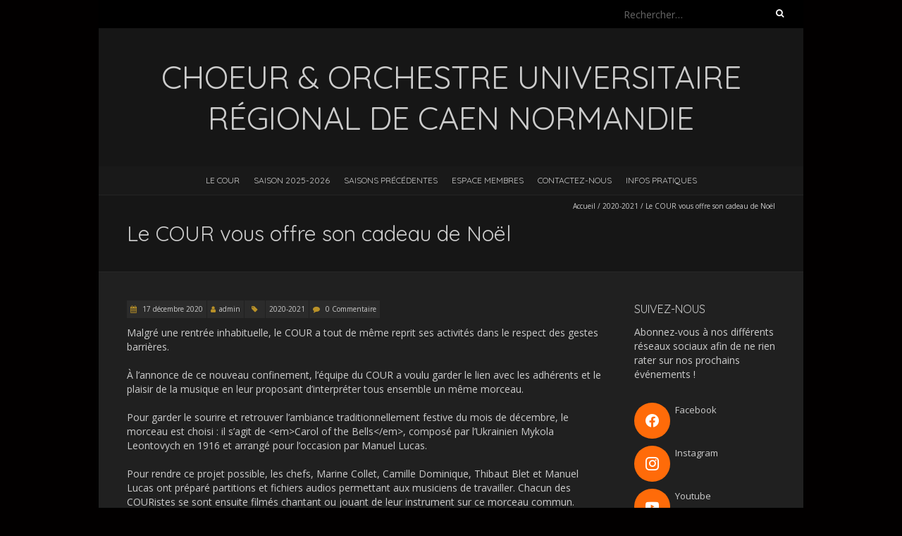

--- FILE ---
content_type: text/html; charset=UTF-8
request_url: https://www.cour-unicaen.fr/le-cour-vous-offre-son-cadeau-de-noel/
body_size: 13451
content:
<!DOCTYPE html>
<!--[if lt IE 7 ]><html class="ie ie6" lang="fr-FR"><![endif]-->
<!--[if IE 7 ]><html class="ie ie7" lang="fr-FR"><![endif]-->
<!--[if IE 8 ]><html class="ie ie8" lang="fr-FR"><![endif]-->
<!--[if ( gte IE 9)|!(IE)]><!--><html lang="fr-FR"><!--<![endif]-->
<head>
<meta charset="UTF-8" />
<meta name="viewport" content="width=device-width, initial-scale=1, maximum-scale=1" />
<!--[if IE]><meta http-equiv="X-UA-Compatible" content="IE=edge,chrome=1"><![endif]-->
<link rel="profile" href="http://gmpg.org/xfn/11" />
	<link rel="pingback" href="https://www.cour-unicaen.fr/xmlrpc.php" />
<title>Le COUR vous offre son cadeau de Noël &#8211; Choeur &amp; Orchestre Universitaire Régional de Caen Normandie</title>
		    <!-- PVC Template -->
    <script type="text/template" id="pvc-stats-view-template">
    <i class="pvc-stats-icon medium" aria-hidden="true"><svg aria-hidden="true" focusable="false" data-prefix="far" data-icon="chart-bar" role="img" xmlns="http://www.w3.org/2000/svg" viewBox="0 0 512 512" class="svg-inline--fa fa-chart-bar fa-w-16 fa-2x"><path fill="currentColor" d="M396.8 352h22.4c6.4 0 12.8-6.4 12.8-12.8V108.8c0-6.4-6.4-12.8-12.8-12.8h-22.4c-6.4 0-12.8 6.4-12.8 12.8v230.4c0 6.4 6.4 12.8 12.8 12.8zm-192 0h22.4c6.4 0 12.8-6.4 12.8-12.8V140.8c0-6.4-6.4-12.8-12.8-12.8h-22.4c-6.4 0-12.8 6.4-12.8 12.8v198.4c0 6.4 6.4 12.8 12.8 12.8zm96 0h22.4c6.4 0 12.8-6.4 12.8-12.8V204.8c0-6.4-6.4-12.8-12.8-12.8h-22.4c-6.4 0-12.8 6.4-12.8 12.8v134.4c0 6.4 6.4 12.8 12.8 12.8zM496 400H48V80c0-8.84-7.16-16-16-16H16C7.16 64 0 71.16 0 80v336c0 17.67 14.33 32 32 32h464c8.84 0 16-7.16 16-16v-16c0-8.84-7.16-16-16-16zm-387.2-48h22.4c6.4 0 12.8-6.4 12.8-12.8v-70.4c0-6.4-6.4-12.8-12.8-12.8h-22.4c-6.4 0-12.8 6.4-12.8 12.8v70.4c0 6.4 6.4 12.8 12.8 12.8z" class=""></path></svg></i>
	 <%= total_view %> total views	<% if ( today_view > 0 ) { %>
		<span class="views_today">,  <%= today_view %> views today</span>
	<% } %>
	</span>
	</script>
		    <style>
#wpadminbar #wp-admin-bar-wsm_free_top_button .ab-icon:before {
	content: "\f239";
	color: #FF9800;
	top: 3px;
}
</style><meta name='robots' content='max-image-preview:large' />
<link rel='dns-prefetch' href='//fonts.googleapis.com' />
<link rel="alternate" type="application/rss+xml" title="Choeur &amp; Orchestre Universitaire Régional de Caen Normandie &raquo; Flux" href="https://www.cour-unicaen.fr/feed/" />
<link rel="alternate" type="application/rss+xml" title="Choeur &amp; Orchestre Universitaire Régional de Caen Normandie &raquo; Flux des commentaires" href="https://www.cour-unicaen.fr/comments/feed/" />
<link rel="alternate" type="application/rss+xml" title="Choeur &amp; Orchestre Universitaire Régional de Caen Normandie &raquo; Le COUR vous offre son cadeau de Noël Flux des commentaires" href="https://www.cour-unicaen.fr/le-cour-vous-offre-son-cadeau-de-noel/feed/" />
<link rel="alternate" title="oEmbed (JSON)" type="application/json+oembed" href="https://www.cour-unicaen.fr/wp-json/oembed/1.0/embed?url=https%3A%2F%2Fwww.cour-unicaen.fr%2Fle-cour-vous-offre-son-cadeau-de-noel%2F" />
<link rel="alternate" title="oEmbed (XML)" type="text/xml+oembed" href="https://www.cour-unicaen.fr/wp-json/oembed/1.0/embed?url=https%3A%2F%2Fwww.cour-unicaen.fr%2Fle-cour-vous-offre-son-cadeau-de-noel%2F&#038;format=xml" />
<style id='wp-img-auto-sizes-contain-inline-css' type='text/css'>
img:is([sizes=auto i],[sizes^="auto," i]){contain-intrinsic-size:3000px 1500px}
/*# sourceURL=wp-img-auto-sizes-contain-inline-css */
</style>
<style id='wp-emoji-styles-inline-css' type='text/css'>

	img.wp-smiley, img.emoji {
		display: inline !important;
		border: none !important;
		box-shadow: none !important;
		height: 1em !important;
		width: 1em !important;
		margin: 0 0.07em !important;
		vertical-align: -0.1em !important;
		background: none !important;
		padding: 0 !important;
	}
/*# sourceURL=wp-emoji-styles-inline-css */
</style>
<style id='wp-block-library-inline-css' type='text/css'>
:root{--wp-block-synced-color:#7a00df;--wp-block-synced-color--rgb:122,0,223;--wp-bound-block-color:var(--wp-block-synced-color);--wp-editor-canvas-background:#ddd;--wp-admin-theme-color:#007cba;--wp-admin-theme-color--rgb:0,124,186;--wp-admin-theme-color-darker-10:#006ba1;--wp-admin-theme-color-darker-10--rgb:0,107,160.5;--wp-admin-theme-color-darker-20:#005a87;--wp-admin-theme-color-darker-20--rgb:0,90,135;--wp-admin-border-width-focus:2px}@media (min-resolution:192dpi){:root{--wp-admin-border-width-focus:1.5px}}.wp-element-button{cursor:pointer}:root .has-very-light-gray-background-color{background-color:#eee}:root .has-very-dark-gray-background-color{background-color:#313131}:root .has-very-light-gray-color{color:#eee}:root .has-very-dark-gray-color{color:#313131}:root .has-vivid-green-cyan-to-vivid-cyan-blue-gradient-background{background:linear-gradient(135deg,#00d084,#0693e3)}:root .has-purple-crush-gradient-background{background:linear-gradient(135deg,#34e2e4,#4721fb 50%,#ab1dfe)}:root .has-hazy-dawn-gradient-background{background:linear-gradient(135deg,#faaca8,#dad0ec)}:root .has-subdued-olive-gradient-background{background:linear-gradient(135deg,#fafae1,#67a671)}:root .has-atomic-cream-gradient-background{background:linear-gradient(135deg,#fdd79a,#004a59)}:root .has-nightshade-gradient-background{background:linear-gradient(135deg,#330968,#31cdcf)}:root .has-midnight-gradient-background{background:linear-gradient(135deg,#020381,#2874fc)}:root{--wp--preset--font-size--normal:16px;--wp--preset--font-size--huge:42px}.has-regular-font-size{font-size:1em}.has-larger-font-size{font-size:2.625em}.has-normal-font-size{font-size:var(--wp--preset--font-size--normal)}.has-huge-font-size{font-size:var(--wp--preset--font-size--huge)}.has-text-align-center{text-align:center}.has-text-align-left{text-align:left}.has-text-align-right{text-align:right}.has-fit-text{white-space:nowrap!important}#end-resizable-editor-section{display:none}.aligncenter{clear:both}.items-justified-left{justify-content:flex-start}.items-justified-center{justify-content:center}.items-justified-right{justify-content:flex-end}.items-justified-space-between{justify-content:space-between}.screen-reader-text{border:0;clip-path:inset(50%);height:1px;margin:-1px;overflow:hidden;padding:0;position:absolute;width:1px;word-wrap:normal!important}.screen-reader-text:focus{background-color:#ddd;clip-path:none;color:#444;display:block;font-size:1em;height:auto;left:5px;line-height:normal;padding:15px 23px 14px;text-decoration:none;top:5px;width:auto;z-index:100000}html :where(.has-border-color){border-style:solid}html :where([style*=border-top-color]){border-top-style:solid}html :where([style*=border-right-color]){border-right-style:solid}html :where([style*=border-bottom-color]){border-bottom-style:solid}html :where([style*=border-left-color]){border-left-style:solid}html :where([style*=border-width]){border-style:solid}html :where([style*=border-top-width]){border-top-style:solid}html :where([style*=border-right-width]){border-right-style:solid}html :where([style*=border-bottom-width]){border-bottom-style:solid}html :where([style*=border-left-width]){border-left-style:solid}html :where(img[class*=wp-image-]){height:auto;max-width:100%}:where(figure){margin:0 0 1em}html :where(.is-position-sticky){--wp-admin--admin-bar--position-offset:var(--wp-admin--admin-bar--height,0px)}@media screen and (max-width:600px){html :where(.is-position-sticky){--wp-admin--admin-bar--position-offset:0px}}

/*# sourceURL=wp-block-library-inline-css */
</style><style id='global-styles-inline-css' type='text/css'>
:root{--wp--preset--aspect-ratio--square: 1;--wp--preset--aspect-ratio--4-3: 4/3;--wp--preset--aspect-ratio--3-4: 3/4;--wp--preset--aspect-ratio--3-2: 3/2;--wp--preset--aspect-ratio--2-3: 2/3;--wp--preset--aspect-ratio--16-9: 16/9;--wp--preset--aspect-ratio--9-16: 9/16;--wp--preset--color--black: #000000;--wp--preset--color--cyan-bluish-gray: #abb8c3;--wp--preset--color--white: #ffffff;--wp--preset--color--pale-pink: #f78da7;--wp--preset--color--vivid-red: #cf2e2e;--wp--preset--color--luminous-vivid-orange: #ff6900;--wp--preset--color--luminous-vivid-amber: #fcb900;--wp--preset--color--light-green-cyan: #7bdcb5;--wp--preset--color--vivid-green-cyan: #00d084;--wp--preset--color--pale-cyan-blue: #8ed1fc;--wp--preset--color--vivid-cyan-blue: #0693e3;--wp--preset--color--vivid-purple: #9b51e0;--wp--preset--gradient--vivid-cyan-blue-to-vivid-purple: linear-gradient(135deg,rgb(6,147,227) 0%,rgb(155,81,224) 100%);--wp--preset--gradient--light-green-cyan-to-vivid-green-cyan: linear-gradient(135deg,rgb(122,220,180) 0%,rgb(0,208,130) 100%);--wp--preset--gradient--luminous-vivid-amber-to-luminous-vivid-orange: linear-gradient(135deg,rgb(252,185,0) 0%,rgb(255,105,0) 100%);--wp--preset--gradient--luminous-vivid-orange-to-vivid-red: linear-gradient(135deg,rgb(255,105,0) 0%,rgb(207,46,46) 100%);--wp--preset--gradient--very-light-gray-to-cyan-bluish-gray: linear-gradient(135deg,rgb(238,238,238) 0%,rgb(169,184,195) 100%);--wp--preset--gradient--cool-to-warm-spectrum: linear-gradient(135deg,rgb(74,234,220) 0%,rgb(151,120,209) 20%,rgb(207,42,186) 40%,rgb(238,44,130) 60%,rgb(251,105,98) 80%,rgb(254,248,76) 100%);--wp--preset--gradient--blush-light-purple: linear-gradient(135deg,rgb(255,206,236) 0%,rgb(152,150,240) 100%);--wp--preset--gradient--blush-bordeaux: linear-gradient(135deg,rgb(254,205,165) 0%,rgb(254,45,45) 50%,rgb(107,0,62) 100%);--wp--preset--gradient--luminous-dusk: linear-gradient(135deg,rgb(255,203,112) 0%,rgb(199,81,192) 50%,rgb(65,88,208) 100%);--wp--preset--gradient--pale-ocean: linear-gradient(135deg,rgb(255,245,203) 0%,rgb(182,227,212) 50%,rgb(51,167,181) 100%);--wp--preset--gradient--electric-grass: linear-gradient(135deg,rgb(202,248,128) 0%,rgb(113,206,126) 100%);--wp--preset--gradient--midnight: linear-gradient(135deg,rgb(2,3,129) 0%,rgb(40,116,252) 100%);--wp--preset--font-size--small: 13px;--wp--preset--font-size--medium: 20px;--wp--preset--font-size--large: 36px;--wp--preset--font-size--x-large: 42px;--wp--preset--spacing--20: 0.44rem;--wp--preset--spacing--30: 0.67rem;--wp--preset--spacing--40: 1rem;--wp--preset--spacing--50: 1.5rem;--wp--preset--spacing--60: 2.25rem;--wp--preset--spacing--70: 3.38rem;--wp--preset--spacing--80: 5.06rem;--wp--preset--shadow--natural: 6px 6px 9px rgba(0, 0, 0, 0.2);--wp--preset--shadow--deep: 12px 12px 50px rgba(0, 0, 0, 0.4);--wp--preset--shadow--sharp: 6px 6px 0px rgba(0, 0, 0, 0.2);--wp--preset--shadow--outlined: 6px 6px 0px -3px rgb(255, 255, 255), 6px 6px rgb(0, 0, 0);--wp--preset--shadow--crisp: 6px 6px 0px rgb(0, 0, 0);}:where(.is-layout-flex){gap: 0.5em;}:where(.is-layout-grid){gap: 0.5em;}body .is-layout-flex{display: flex;}.is-layout-flex{flex-wrap: wrap;align-items: center;}.is-layout-flex > :is(*, div){margin: 0;}body .is-layout-grid{display: grid;}.is-layout-grid > :is(*, div){margin: 0;}:where(.wp-block-columns.is-layout-flex){gap: 2em;}:where(.wp-block-columns.is-layout-grid){gap: 2em;}:where(.wp-block-post-template.is-layout-flex){gap: 1.25em;}:where(.wp-block-post-template.is-layout-grid){gap: 1.25em;}.has-black-color{color: var(--wp--preset--color--black) !important;}.has-cyan-bluish-gray-color{color: var(--wp--preset--color--cyan-bluish-gray) !important;}.has-white-color{color: var(--wp--preset--color--white) !important;}.has-pale-pink-color{color: var(--wp--preset--color--pale-pink) !important;}.has-vivid-red-color{color: var(--wp--preset--color--vivid-red) !important;}.has-luminous-vivid-orange-color{color: var(--wp--preset--color--luminous-vivid-orange) !important;}.has-luminous-vivid-amber-color{color: var(--wp--preset--color--luminous-vivid-amber) !important;}.has-light-green-cyan-color{color: var(--wp--preset--color--light-green-cyan) !important;}.has-vivid-green-cyan-color{color: var(--wp--preset--color--vivid-green-cyan) !important;}.has-pale-cyan-blue-color{color: var(--wp--preset--color--pale-cyan-blue) !important;}.has-vivid-cyan-blue-color{color: var(--wp--preset--color--vivid-cyan-blue) !important;}.has-vivid-purple-color{color: var(--wp--preset--color--vivid-purple) !important;}.has-black-background-color{background-color: var(--wp--preset--color--black) !important;}.has-cyan-bluish-gray-background-color{background-color: var(--wp--preset--color--cyan-bluish-gray) !important;}.has-white-background-color{background-color: var(--wp--preset--color--white) !important;}.has-pale-pink-background-color{background-color: var(--wp--preset--color--pale-pink) !important;}.has-vivid-red-background-color{background-color: var(--wp--preset--color--vivid-red) !important;}.has-luminous-vivid-orange-background-color{background-color: var(--wp--preset--color--luminous-vivid-orange) !important;}.has-luminous-vivid-amber-background-color{background-color: var(--wp--preset--color--luminous-vivid-amber) !important;}.has-light-green-cyan-background-color{background-color: var(--wp--preset--color--light-green-cyan) !important;}.has-vivid-green-cyan-background-color{background-color: var(--wp--preset--color--vivid-green-cyan) !important;}.has-pale-cyan-blue-background-color{background-color: var(--wp--preset--color--pale-cyan-blue) !important;}.has-vivid-cyan-blue-background-color{background-color: var(--wp--preset--color--vivid-cyan-blue) !important;}.has-vivid-purple-background-color{background-color: var(--wp--preset--color--vivid-purple) !important;}.has-black-border-color{border-color: var(--wp--preset--color--black) !important;}.has-cyan-bluish-gray-border-color{border-color: var(--wp--preset--color--cyan-bluish-gray) !important;}.has-white-border-color{border-color: var(--wp--preset--color--white) !important;}.has-pale-pink-border-color{border-color: var(--wp--preset--color--pale-pink) !important;}.has-vivid-red-border-color{border-color: var(--wp--preset--color--vivid-red) !important;}.has-luminous-vivid-orange-border-color{border-color: var(--wp--preset--color--luminous-vivid-orange) !important;}.has-luminous-vivid-amber-border-color{border-color: var(--wp--preset--color--luminous-vivid-amber) !important;}.has-light-green-cyan-border-color{border-color: var(--wp--preset--color--light-green-cyan) !important;}.has-vivid-green-cyan-border-color{border-color: var(--wp--preset--color--vivid-green-cyan) !important;}.has-pale-cyan-blue-border-color{border-color: var(--wp--preset--color--pale-cyan-blue) !important;}.has-vivid-cyan-blue-border-color{border-color: var(--wp--preset--color--vivid-cyan-blue) !important;}.has-vivid-purple-border-color{border-color: var(--wp--preset--color--vivid-purple) !important;}.has-vivid-cyan-blue-to-vivid-purple-gradient-background{background: var(--wp--preset--gradient--vivid-cyan-blue-to-vivid-purple) !important;}.has-light-green-cyan-to-vivid-green-cyan-gradient-background{background: var(--wp--preset--gradient--light-green-cyan-to-vivid-green-cyan) !important;}.has-luminous-vivid-amber-to-luminous-vivid-orange-gradient-background{background: var(--wp--preset--gradient--luminous-vivid-amber-to-luminous-vivid-orange) !important;}.has-luminous-vivid-orange-to-vivid-red-gradient-background{background: var(--wp--preset--gradient--luminous-vivid-orange-to-vivid-red) !important;}.has-very-light-gray-to-cyan-bluish-gray-gradient-background{background: var(--wp--preset--gradient--very-light-gray-to-cyan-bluish-gray) !important;}.has-cool-to-warm-spectrum-gradient-background{background: var(--wp--preset--gradient--cool-to-warm-spectrum) !important;}.has-blush-light-purple-gradient-background{background: var(--wp--preset--gradient--blush-light-purple) !important;}.has-blush-bordeaux-gradient-background{background: var(--wp--preset--gradient--blush-bordeaux) !important;}.has-luminous-dusk-gradient-background{background: var(--wp--preset--gradient--luminous-dusk) !important;}.has-pale-ocean-gradient-background{background: var(--wp--preset--gradient--pale-ocean) !important;}.has-electric-grass-gradient-background{background: var(--wp--preset--gradient--electric-grass) !important;}.has-midnight-gradient-background{background: var(--wp--preset--gradient--midnight) !important;}.has-small-font-size{font-size: var(--wp--preset--font-size--small) !important;}.has-medium-font-size{font-size: var(--wp--preset--font-size--medium) !important;}.has-large-font-size{font-size: var(--wp--preset--font-size--large) !important;}.has-x-large-font-size{font-size: var(--wp--preset--font-size--x-large) !important;}
/*# sourceURL=global-styles-inline-css */
</style>

<style id='classic-theme-styles-inline-css' type='text/css'>
/*! This file is auto-generated */
.wp-block-button__link{color:#fff;background-color:#32373c;border-radius:9999px;box-shadow:none;text-decoration:none;padding:calc(.667em + 2px) calc(1.333em + 2px);font-size:1.125em}.wp-block-file__button{background:#32373c;color:#fff;text-decoration:none}
/*# sourceURL=/wp-includes/css/classic-themes.min.css */
</style>
<link rel='stylesheet' id='foobox-free-min-css' href='https://www.cour-unicaen.fr/wp-content/plugins/foobox-image-lightbox/free/css/foobox.free.min.css?ver=2.7.35' type='text/css' media='all' />
<link rel='stylesheet' id='mailerlite_forms.css-css' href='https://www.cour-unicaen.fr/wp-content/plugins/official-mailerlite-sign-up-forms/assets/css/mailerlite_forms.css?ver=1.7.18' type='text/css' media='all' />
<link rel='stylesheet' id='a3-pvc-style-css' href='https://www.cour-unicaen.fr/wp-content/plugins/page-views-count/assets/css/style.min.css?ver=2.8.7' type='text/css' media='all' />
<link rel='stylesheet' id='wsm-style-css' href='https://www.cour-unicaen.fr/wp-content/plugins/wp-stats-manager/css/style.css?ver=1.2' type='text/css' media='all' />
<link rel='stylesheet' id='blackoot-css' href='https://www.cour-unicaen.fr/wp-content/themes/blackoot-lite/css/blackoot.min.css?ver=1.1.23' type='text/css' media='all' />
<link rel='stylesheet' id='blackoot-style-css' href='https://www.cour-unicaen.fr/wp-content/themes/blackoot-lite/style.css?ver=1.1.23' type='text/css' media='all' />
<link rel='stylesheet' id='font-awesome-css' href='https://www.cour-unicaen.fr/wp-content/themes/blackoot-lite/css/font-awesome/css/font-awesome.min.css?ver=1.1.23' type='text/css' media='all' />
<link rel='stylesheet' id='blackoot-webfonts-css' href='//fonts.googleapis.com/css?family=Open+Sans:400italic,700italic,400,700|Quicksand:400italic,700italic,400,700&#038;subset=latin,latin-ext' type='text/css' media='all' />
<link rel='stylesheet' id='wpzoom-social-icons-socicon-css' href='https://www.cour-unicaen.fr/wp-content/plugins/social-icons-widget-by-wpzoom/assets/css/wpzoom-socicon.css?ver=1768498873' type='text/css' media='all' />
<link rel='stylesheet' id='wpzoom-social-icons-genericons-css' href='https://www.cour-unicaen.fr/wp-content/plugins/social-icons-widget-by-wpzoom/assets/css/genericons.css?ver=1768498873' type='text/css' media='all' />
<link rel='stylesheet' id='wpzoom-social-icons-academicons-css' href='https://www.cour-unicaen.fr/wp-content/plugins/social-icons-widget-by-wpzoom/assets/css/academicons.min.css?ver=1768498873' type='text/css' media='all' />
<link rel='stylesheet' id='wpzoom-social-icons-font-awesome-3-css' href='https://www.cour-unicaen.fr/wp-content/plugins/social-icons-widget-by-wpzoom/assets/css/font-awesome-3.min.css?ver=1768498873' type='text/css' media='all' />
<link rel='stylesheet' id='dashicons-css' href='https://www.cour-unicaen.fr/wp-includes/css/dashicons.min.css?ver=6.9' type='text/css' media='all' />
<link rel='stylesheet' id='wpzoom-social-icons-styles-css' href='https://www.cour-unicaen.fr/wp-content/plugins/social-icons-widget-by-wpzoom/assets/css/wpzoom-social-icons-styles.css?ver=1768498873' type='text/css' media='all' />
<link rel='stylesheet' id='a3pvc-css' href='//www.cour-unicaen.fr/wp-content/uploads/sass/pvc.min.css?ver=1615890152' type='text/css' media='all' />
<link rel='preload' as='font'  id='wpzoom-social-icons-font-academicons-woff2-css' href='https://www.cour-unicaen.fr/wp-content/plugins/social-icons-widget-by-wpzoom/assets/font/academicons.woff2?v=1.9.2'  type='font/woff2' crossorigin />
<link rel='preload' as='font'  id='wpzoom-social-icons-font-fontawesome-3-woff2-css' href='https://www.cour-unicaen.fr/wp-content/plugins/social-icons-widget-by-wpzoom/assets/font/fontawesome-webfont.woff2?v=4.7.0'  type='font/woff2' crossorigin />
<link rel='preload' as='font'  id='wpzoom-social-icons-font-genericons-woff-css' href='https://www.cour-unicaen.fr/wp-content/plugins/social-icons-widget-by-wpzoom/assets/font/Genericons.woff'  type='font/woff' crossorigin />
<link rel='preload' as='font'  id='wpzoom-social-icons-font-socicon-woff2-css' href='https://www.cour-unicaen.fr/wp-content/plugins/social-icons-widget-by-wpzoom/assets/font/socicon.woff2?v=4.5.4'  type='font/woff2' crossorigin />
<script type="text/javascript" src="https://www.cour-unicaen.fr/wp-includes/js/jquery/jquery.min.js?ver=3.7.1" id="jquery-core-js"></script>
<script type="text/javascript" src="https://www.cour-unicaen.fr/wp-includes/js/jquery/jquery-migrate.min.js?ver=3.4.1" id="jquery-migrate-js"></script>
<script type="text/javascript" src="https://www.cour-unicaen.fr/wp-includes/js/underscore.min.js?ver=1.13.7" id="underscore-js"></script>
<script type="text/javascript" src="https://www.cour-unicaen.fr/wp-includes/js/backbone.min.js?ver=1.6.0" id="backbone-js"></script>
<script type="text/javascript" id="a3-pvc-backbone-js-extra">
/* <![CDATA[ */
var pvc_vars = {"rest_api_url":"https://www.cour-unicaen.fr/wp-json/pvc/v1","ajax_url":"https://www.cour-unicaen.fr/wp-admin/admin-ajax.php","security":"6a2dfa0a0d","ajax_load_type":"rest_api"};
//# sourceURL=a3-pvc-backbone-js-extra
/* ]]> */
</script>
<script type="text/javascript" src="https://www.cour-unicaen.fr/wp-content/plugins/page-views-count/assets/js/pvc.backbone.min.js?ver=2.8.7" id="a3-pvc-backbone-js"></script>
<script type="text/javascript" src="https://www.cour-unicaen.fr/wp-includes/js/hoverIntent.min.js?ver=1.10.2" id="hoverIntent-js"></script>
<script type="text/javascript" src="https://www.cour-unicaen.fr/wp-content/themes/blackoot-lite/js/blackoot.min.js?ver=1.1.23" id="blackoot-js"></script>
<script type="text/javascript" id="foobox-free-min-js-before">
/* <![CDATA[ */
/* Run FooBox FREE (v2.7.35) */
var FOOBOX = window.FOOBOX = {
	ready: true,
	disableOthers: false,
	o: {wordpress: { enabled: true }, countMessage:'image %index of %total', captions: { dataTitle: ["captionTitle","title"], dataDesc: ["captionDesc","description"] }, rel: '', excludes:'.fbx-link,.nofoobox,.nolightbox,a[href*="pinterest.com/pin/create/button/"]', affiliate : { enabled: false }},
	selectors: [
		".foogallery-container.foogallery-lightbox-foobox", ".foogallery-container.foogallery-lightbox-foobox-free", ".gallery", ".wp-block-gallery", ".wp-caption", ".wp-block-image", "a:has(img[class*=wp-image-])", ".foobox"
	],
	pre: function( $ ){
		// Custom JavaScript (Pre)
		
	},
	post: function( $ ){
		// Custom JavaScript (Post)
		
		// Custom Captions Code
		
	},
	custom: function( $ ){
		// Custom Extra JS
		
	}
};
//# sourceURL=foobox-free-min-js-before
/* ]]> */
</script>
<script type="text/javascript" src="https://www.cour-unicaen.fr/wp-content/plugins/foobox-image-lightbox/free/js/foobox.free.min.js?ver=2.7.35" id="foobox-free-min-js"></script>
<link rel="https://api.w.org/" href="https://www.cour-unicaen.fr/wp-json/" /><link rel="alternate" title="JSON" type="application/json" href="https://www.cour-unicaen.fr/wp-json/wp/v2/posts/145" /><link rel="EditURI" type="application/rsd+xml" title="RSD" href="https://www.cour-unicaen.fr/xmlrpc.php?rsd" />
<meta name="generator" content="WordPress 6.9" />
<link rel="canonical" href="https://www.cour-unicaen.fr/le-cour-vous-offre-son-cadeau-de-noel/" />
<link rel='shortlink' href='https://www.cour-unicaen.fr/?p=145' />

        <!-- Wordpress Stats Manager -->
        <script type="text/javascript">
            var _wsm = _wsm || [];
            _wsm.push(['trackPageView']);
            _wsm.push(['enableLinkTracking']);
            _wsm.push(['enableHeartBeatTimer']);
            (function() {
                var u = "https://www.cour-unicaen.fr/wp-content/plugins/wp-stats-manager/";
                _wsm.push(['setUrlReferrer', ""]);
                _wsm.push(['setTrackerUrl', "https://www.cour-unicaen.fr/?wmcAction=wmcTrack"]);
                _wsm.push(['setSiteId', "1"]);
                _wsm.push(['setPageId', "145"]);
                _wsm.push(['setWpUserId', "0"]);
                var d = document,
                    g = d.createElement('script'),
                    s = d.getElementsByTagName('script')[0];
                g.type = 'text/javascript';
                g.async = true;
                g.defer = true;
                g.src = u + 'js/wsm_new.js';
                s.parentNode.insertBefore(g, s);
            })();
        </script>
        <!-- End Wordpress Stats Manager Code -->
<style type="text/css" id="custom-background-css">
body.custom-background { background-color: #020000; }
</style>
	<link rel="icon" href="https://www.cour-unicaen.fr/wp-content/uploads/2023/10/cropped-COUR_logo_ss_fond_blanc_orange-32x32.png" sizes="32x32" />
<link rel="icon" href="https://www.cour-unicaen.fr/wp-content/uploads/2023/10/cropped-COUR_logo_ss_fond_blanc_orange-192x192.png" sizes="192x192" />
<link rel="apple-touch-icon" href="https://www.cour-unicaen.fr/wp-content/uploads/2023/10/cropped-COUR_logo_ss_fond_blanc_orange-180x180.png" />
<meta name="msapplication-TileImage" content="https://www.cour-unicaen.fr/wp-content/uploads/2023/10/cropped-COUR_logo_ss_fond_blanc_orange-270x270.png" />
		<style type="text/css" id="wp-custom-css">
			.site-title{
	
}
@media all and (max-width: 797px){
	.site-title{
		font-size: 32px !important;
	}
}
@media all and (max-width: 480px){
	.site-title{
		font-size: 20px !important;
	}
}

@media only screen and (max-width: 959px) {
  #main-wrap {
    width: 100%;
  }
}
@media only screen and (max-width: 767px) {
  #main-wrap {
    width: 100%;
  }
}

.img-magnifier-glass {
  position: absolute;
  border: 3px solid #000;
  border-radius: 50%;
  cursor: none;
  /*Set the size of the magnifier glass:*/
  width: 100px;
  height: 100px;
}		</style>
		</head>
<body class="wp-singular post-template-default single single-post postid-145 single-format-standard custom-background wp-theme-blackoot-lite">
<div id="main-wrap">
	<div id="header-wrap">
		<div id="tophead-wrap">
			<div class="container">
				<div class="tophead">
					<form role="search" method="get" class="search-form" action="https://www.cour-unicaen.fr/">
				<label>
					<span class="screen-reader-text">Rechercher :</span>
					<input type="search" class="search-field" placeholder="Rechercher…" value="" name="s" />
				</label>
				<input type="submit" class="search-submit" value="Rechercher" />
			</form>				</div>
			</div>
		</div>

		<div id="header">
			<div class="container">
				<div id="logo">
					<a href="https://www.cour-unicaen.fr" title='Choeur &amp; Orchestre Universitaire Régional de Caen Normandie' rel='home'>
													<h1 class="site-title">Choeur &amp; Orchestre Universitaire Régional de Caen Normandie</h1>
												</a>
				</div>
							</div>
		</div>

		<div id="nav-wrap">
			<div id="navbar" class="container">
				<div class="menu-cour-container"><ul id="menu-cour" class="menu sf-menu"><li id="menu-item-13" class="menu-item menu-item-type-custom menu-item-object-custom menu-item-has-children menu-item-13"><a href="#">LE COUR</a>
<ul class="sub-menu">
	<li id="menu-item-62" class="menu-item menu-item-type-post_type menu-item-object-page menu-item-62"><a href="https://www.cour-unicaen.fr/lassociation/">L’association</a></li>
	<li id="menu-item-61" class="menu-item menu-item-type-post_type menu-item-object-page menu-item-61"><a href="https://www.cour-unicaen.fr/lorchestre/">L’Orchestre</a></li>
	<li id="menu-item-60" class="menu-item menu-item-type-post_type menu-item-object-page menu-item-60"><a href="https://www.cour-unicaen.fr/le-choeur/">Le Chœur</a></li>
	<li id="menu-item-15" class="menu-item menu-item-type-custom menu-item-object-custom menu-item-has-children menu-item-15"><a href="#">Nos chefs</a>
	<ul class="sub-menu">
		<li id="menu-item-64" class="menu-item menu-item-type-post_type menu-item-object-page menu-item-64"><a href="https://www.cour-unicaen.fr/nos-chefs/marine-collet/">Marine Collet (Chœur)</a></li>
		<li id="menu-item-63" class="menu-item menu-item-type-post_type menu-item-object-page menu-item-63"><a href="https://www.cour-unicaen.fr/nos-chefs/thibaut-blet/">Thibaut Blet (Harmonie)</a></li>
		<li id="menu-item-14" class="menu-item menu-item-type-post_type menu-item-object-page menu-item-14"><a href="https://www.cour-unicaen.fr/nos-chefs/camille-dominique-cordes/">Camille Dominique (Cordes)</a></li>
	</ul>
</li>
	<li id="menu-item-930" class="menu-item menu-item-type-custom menu-item-object-custom menu-item-has-children menu-item-930"><a href="#">Ils ont marqué le COUR</a>
	<ul class="sub-menu">
		<li id="menu-item-932" class="menu-item menu-item-type-post_type menu-item-object-page menu-item-932"><a href="https://www.cour-unicaen.fr/didier-horry-fondateur-du-cour/">Didier Horry</a></li>
		<li id="menu-item-931" class="menu-item menu-item-type-post_type menu-item-object-page menu-item-931"><a href="https://www.cour-unicaen.fr/manuel-lucas-directeur-pedagogique-et-artistique/">Manuel Lucas</a></li>
	</ul>
</li>
	<li id="menu-item-67" class="menu-item menu-item-type-post_type menu-item-object-page menu-item-67"><a href="https://www.cour-unicaen.fr/nos-partenaires/">Nos partenaires</a></li>
</ul>
</li>
<li id="menu-item-1975" class="menu-item menu-item-type-taxonomy menu-item-object-category menu-item-1975"><a href="https://www.cour-unicaen.fr/category/2025-2026/">Saison 2025-2026</a></li>
<li id="menu-item-806" class="menu-item menu-item-type-custom menu-item-object-custom menu-item-has-children menu-item-806"><a href="#">Saisons Précédentes</a>
<ul class="sub-menu">
	<li id="menu-item-1905" class="menu-item menu-item-type-taxonomy menu-item-object-category menu-item-1905"><a href="https://www.cour-unicaen.fr/category/2024-2025/">Saison 2024-2025</a></li>
	<li id="menu-item-1447" class="menu-item menu-item-type-taxonomy menu-item-object-category menu-item-1447"><a href="https://www.cour-unicaen.fr/category/2023-2024/">Saison 2023-2024</a></li>
	<li id="menu-item-1976" class="menu-item menu-item-type-taxonomy menu-item-object-category menu-item-1976"><a href="https://www.cour-unicaen.fr/category/2022-2023/">Saison 2022-2023</a></li>
	<li id="menu-item-415" class="menu-item menu-item-type-taxonomy menu-item-object-category menu-item-415"><a href="https://www.cour-unicaen.fr/category/2021-2022/">Saison 2021-2022</a></li>
	<li id="menu-item-170" class="menu-item menu-item-type-taxonomy menu-item-object-category current-post-ancestor current-menu-parent current-post-parent menu-item-170"><a href="https://www.cour-unicaen.fr/category/2020-2021/">Saison 2020-2021</a></li>
	<li id="menu-item-94" class="menu-item menu-item-type-custom menu-item-object-custom menu-item-has-children menu-item-94"><a href="#">Anciens événements</a>
	<ul class="sub-menu">
		<li id="menu-item-1572" class="menu-item menu-item-type-taxonomy menu-item-object-category menu-item-1572"><a href="https://www.cour-unicaen.fr/category/saison-anniversaire-2022-2023/">Les 40+30 ans du COUR</a></li>
		<li id="menu-item-391" class="menu-item menu-item-type-taxonomy menu-item-object-category menu-item-391"><a href="https://www.cour-unicaen.fr/category/tous-en-cour/">Tous en COUR au Zénith</a></li>
		<li id="menu-item-99" class="menu-item menu-item-type-post_type menu-item-object-page menu-item-99"><a href="https://www.cour-unicaen.fr/orphee-aux-enfers/">Orphée aux enfers</a></li>
		<li id="menu-item-97" class="menu-item menu-item-type-post_type menu-item-object-page menu-item-97"><a href="https://www.cour-unicaen.fr/normandy-day/">Normandy Day</a></li>
		<li id="menu-item-96" class="menu-item menu-item-type-post_type menu-item-object-page menu-item-96"><a href="https://www.cour-unicaen.fr/un-requiem-aux-champs/">Un réquiem aux champs</a></li>
		<li id="menu-item-95" class="menu-item menu-item-type-post_type menu-item-object-page menu-item-95"><a href="https://www.cour-unicaen.fr/wolfgang-a/">Wolfgang A</a></li>
	</ul>
</li>
</ul>
</li>
<li id="menu-item-466" class="menu-item menu-item-type-custom menu-item-object-custom menu-item-466"><a href="https://www.cour-unicaen.fr/membres">Espace Membres</a></li>
<li id="menu-item-21" class="menu-item menu-item-type-post_type menu-item-object-page menu-item-21"><a href="https://www.cour-unicaen.fr/contactez-nous/">Contactez-nous</a></li>
<li id="menu-item-66" class="menu-item menu-item-type-post_type menu-item-object-page menu-item-66"><a href="https://www.cour-unicaen.fr/informations-pratiques/">Infos Pratiques</a></li>
</ul></div><select id="dropdown-menu"><option value="">Menu</option><option value="#">LE COUR</option><option value="https://www.cour-unicaen.fr/lassociation/"> &raquo; L’association</option><option value="https://www.cour-unicaen.fr/lorchestre/"> &raquo; L’Orchestre</option><option value="https://www.cour-unicaen.fr/le-choeur/"> &raquo; Le Chœur</option><option value="#"> &raquo; Nos chefs</option><option value="https://www.cour-unicaen.fr/nos-chefs/marine-collet/"> &raquo; Marine Collet (Chœur)</option><option value="https://www.cour-unicaen.fr/nos-chefs/thibaut-blet/"> &raquo; Thibaut Blet (Harmonie)</option><option value="https://www.cour-unicaen.fr/nos-chefs/camille-dominique-cordes/"> &raquo; Camille Dominique (Cordes)</option><option value="#"> &raquo; Ils ont marqué le COUR</option><option value="https://www.cour-unicaen.fr/didier-horry-fondateur-du-cour/"> &raquo; Didier Horry</option><option value="https://www.cour-unicaen.fr/manuel-lucas-directeur-pedagogique-et-artistique/"> &raquo; Manuel Lucas</option><option value="https://www.cour-unicaen.fr/nos-partenaires/"> &raquo; Nos partenaires</option><option value="https://www.cour-unicaen.fr/category/2025-2026/">Saison 2025-2026</option><option value="#">Saisons Précédentes</option><option value="https://www.cour-unicaen.fr/category/2024-2025/"> &raquo; Saison 2024-2025</option><option value="https://www.cour-unicaen.fr/category/2023-2024/"> &raquo; Saison 2023-2024</option><option value="https://www.cour-unicaen.fr/category/2022-2023/"> &raquo; Saison 2022-2023</option><option value="https://www.cour-unicaen.fr/category/2021-2022/"> &raquo; Saison 2021-2022</option><option value="https://www.cour-unicaen.fr/category/2020-2021/"> &raquo; Saison 2020-2021</option><option value="#"> &raquo; Anciens événements</option><option value="https://www.cour-unicaen.fr/category/saison-anniversaire-2022-2023/"> &raquo; Les 40+30 ans du COUR</option><option value="https://www.cour-unicaen.fr/category/tous-en-cour/"> &raquo; Tous en COUR au Zénith</option><option value="https://www.cour-unicaen.fr/orphee-aux-enfers/"> &raquo; Orphée aux enfers</option><option value="https://www.cour-unicaen.fr/normandy-day/"> &raquo; Normandy Day</option><option value="https://www.cour-unicaen.fr/un-requiem-aux-champs/"> &raquo; Un réquiem aux champs</option><option value="https://www.cour-unicaen.fr/wolfgang-a/"> &raquo; Wolfgang A</option><option value="https://www.cour-unicaen.fr/membres">Espace Membres</option><option value="https://www.cour-unicaen.fr/contactez-nous/">Contactez-nous</option><option value="https://www.cour-unicaen.fr/informations-pratiques/">Infos Pratiques</option></select>			</div>
		</div>
	</div>
	
		<div id="page-title">
		<div class="container">
							<div id="breadcrumbs">
					<a href="https://www.cour-unicaen.fr">Accueil</a><span class="separator"> / </span><a href="https://www.cour-unicaen.fr/category/2020-2021/" rel="tag">2020-2021</a><span class="separator"> / </span>Le COUR vous offre son cadeau de Noël				</div>
							<h1>Le COUR vous offre son cadeau de Noël</h1>
		</div>
	</div>
	<div class="container" id="main-content">
	<div id="page-container" class="with-sidebar">
						<div id="post-145" class="single-post post-145 post type-post status-publish format-standard hentry category-2020-2021">
										<div class="postmetadata">
												<span class="entry-title hatom-feed-info">Le COUR vous offre son cadeau de Noël</span>
												<span class="meta-date post-date updated"><i class="fa fa-calendar"></i><a href="https://www.cour-unicaen.fr/le-cour-vous-offre-son-cadeau-de-noel/" title="Le COUR vous offre son cadeau de Noël" rel="bookmark">
							17 décembre 2020						</a></span>
												<span class="meta-author author vcard"><i class="fa fa-user"></i><a class="fn" href="https://www.cour-unicaen.fr/author/admin/" title="Voir tous les articles de admin" rel="author">admin</a></span>
												<div class="meta-category">
							<span class="category-icon" title="Catégorie"><i class="fa fa-tag"></i></span>
							<a href="https://www.cour-unicaen.fr/category/2020-2021/">2020-2021</a>						</div>
													<span class="meta-comments"><i class="fa fa-comment"></i>
								<a href="https://www.cour-unicaen.fr/le-cour-vous-offre-son-cadeau-de-noel/#respond">0 Commentaire</a>							</span>
												</div>
										<div class="post-contents entry-content">
						<p>Malgré une rentrée inhabituelle, le COUR a tout de même reprit ses activités dans le respect des gestes barrières.</p>
<p>À l&rsquo;annonce de ce nouveau confinement, l&rsquo;équipe du COUR a voulu garder le lien avec les adhérents et le plaisir de la musique en leur proposant d&rsquo;interpréter tous ensemble un même morceau.</p>
<p>Pour garder le sourire et retrouver l&rsquo;ambiance traditionnellement festive du mois de décembre, le morceau est choisi : il s&rsquo;agit de &lt;em&gt;Carol of the Bells&lt;/em&gt;, composé par l&rsquo;Ukrainien Mykola Leontovych en 1916 et arrangé pour l&rsquo;occasion par Manuel Lucas.</p>
<p>Pour rendre ce projet possible, les chefs, Marine Collet, Camille Dominique, Thibaut Blet et Manuel Lucas ont préparé partitions et fichiers audios permettant aux musiciens de travailler. Chacun des COURistes se sont ensuite filmés chantant ou jouant de leur instrument sur ce morceau commun.</p>
<p>Le montage des 78 pistes a été réalisé par Benoît Delaune et Orian Ziad.</p>
<p><iframe title="Carol of the Bells - COUR" width="680" height="383" src="https://www.youtube.com/embed/VlTqSndqlLQ?feature=oembed" frameborder="0" allow="accelerometer; autoplay; clipboard-write; encrypted-media; gyroscope; picture-in-picture" allowfullscreen></iframe></p>
<div class="pvc_clear"></div>
<p id="pvc_stats_145" class="pvc_stats all  pvc_load_by_ajax_update" data-element-id="145" style=""><i class="pvc-stats-icon medium" aria-hidden="true"><svg aria-hidden="true" focusable="false" data-prefix="far" data-icon="chart-bar" role="img" xmlns="http://www.w3.org/2000/svg" viewBox="0 0 512 512" class="svg-inline--fa fa-chart-bar fa-w-16 fa-2x"><path fill="currentColor" d="M396.8 352h22.4c6.4 0 12.8-6.4 12.8-12.8V108.8c0-6.4-6.4-12.8-12.8-12.8h-22.4c-6.4 0-12.8 6.4-12.8 12.8v230.4c0 6.4 6.4 12.8 12.8 12.8zm-192 0h22.4c6.4 0 12.8-6.4 12.8-12.8V140.8c0-6.4-6.4-12.8-12.8-12.8h-22.4c-6.4 0-12.8 6.4-12.8 12.8v198.4c0 6.4 6.4 12.8 12.8 12.8zm96 0h22.4c6.4 0 12.8-6.4 12.8-12.8V204.8c0-6.4-6.4-12.8-12.8-12.8h-22.4c-6.4 0-12.8 6.4-12.8 12.8v134.4c0 6.4 6.4 12.8 12.8 12.8zM496 400H48V80c0-8.84-7.16-16-16-16H16C7.16 64 0 71.16 0 80v336c0 17.67 14.33 32 32 32h464c8.84 0 16-7.16 16-16v-16c0-8.84-7.16-16-16-16zm-387.2-48h22.4c6.4 0 12.8-6.4 12.8-12.8v-70.4c0-6.4-6.4-12.8-12.8-12.8h-22.4c-6.4 0-12.8 6.4-12.8 12.8v70.4c0 6.4 6.4 12.8 12.8 12.8z" class=""></path></svg></i> <img decoding="async" width="16" height="16" alt="Loading" src="https://www.cour-unicaen.fr/wp-content/plugins/page-views-count/ajax-loader-2x.gif" border=0 /></p>
<div class="pvc_clear"></div>
						<div class="clear"></div>
											</div>
					<br class="clear" />
				</div>
				<div class="article_nav"><div class="next navbutton"><a href="https://www.cour-unicaen.fr/rejoignez-nous-sur-les-reseaux-sociaux/" rel="next">Article suivant<i class="fa fa-angle-double-right"></i></a></div><div class="previous navbutton"><a href="https://www.cour-unicaen.fr/adiemius-a-distance-pendant-le-confinement/" rel="prev"><i class="fa fa-angle-double-left"></i>Article précédent</a></div><br class="clear" /></div>					<hr />
					<div class="comments">
							<div id="respond" class="comment-respond">
		<h3 id="reply-title" class="comment-reply-title">Laisser un commentaire <small><a rel="nofollow" id="cancel-comment-reply-link" href="/le-cour-vous-offre-son-cadeau-de-noel/#respond" style="display:none;">Annuler la réponse</a></small></h3><form action="https://www.cour-unicaen.fr/wp-comments-post.php" method="post" id="commentform" class="comment-form"><p class="comment-notes"><span id="email-notes">Votre adresse e-mail ne sera pas publiée.</span> <span class="required-field-message">Les champs obligatoires sont indiqués avec <span class="required">*</span></span></p><p class="comment-form-comment"><label for="comment">Commentaire <span class="required">*</span></label> <textarea id="comment" name="comment" cols="45" rows="8" maxlength="65525" required="required"></textarea></p><p class="comment-form-author"><label for="author">Nom <span class="required">*</span></label> <input id="author" name="author" type="text" value="" size="30" maxlength="245" autocomplete="name" required="required" /></p>
<p class="comment-form-email"><label for="email">E-mail <span class="required">*</span></label> <input id="email" name="email" type="text" value="" size="30" maxlength="100" aria-describedby="email-notes" autocomplete="email" required="required" /></p>
<p class="comment-form-url"><label for="url">Site web</label> <input id="url" name="url" type="text" value="" size="30" maxlength="200" autocomplete="url" /></p>
<p class="comment-form-cookies-consent"><input id="wp-comment-cookies-consent" name="wp-comment-cookies-consent" type="checkbox" value="yes" /> <label for="wp-comment-cookies-consent">Enregistrer mon nom, mon e-mail et mon site dans le navigateur pour mon prochain commentaire.</label></p>
<p class="form-submit"><input name="submit" type="submit" id="submit" class="submit" value="Laisser un commentaire" /> <input type='hidden' name='comment_post_ID' value='145' id='comment_post_ID' />
<input type='hidden' name='comment_parent' id='comment_parent' value='0' />
</p><p style="display: none;"><input type="hidden" id="akismet_comment_nonce" name="akismet_comment_nonce" value="d47f3e2a6c" /></p><p style="display: none !important;" class="akismet-fields-container" data-prefix="ak_"><label>&#916;<textarea name="ak_hp_textarea" cols="45" rows="8" maxlength="100"></textarea></label><input type="hidden" id="ak_js_1" name="ak_js" value="72"/><script>document.getElementById( "ak_js_1" ).setAttribute( "value", ( new Date() ).getTime() );</script></p></form>	</div><!-- #respond -->
						</div>
					<div class="article_nav"><div class="next navbutton"><a href="https://www.cour-unicaen.fr/rejoignez-nous-sur-les-reseaux-sociaux/" rel="next">Article suivant<i class="fa fa-angle-double-right"></i></a></div><div class="previous navbutton"><a href="https://www.cour-unicaen.fr/adiemius-a-distance-pendant-le-confinement/" rel="prev"><i class="fa fa-angle-double-left"></i>Article précédent</a></div><br class="clear" /></div>	</div>

	<div id="sidebar-container">
		<ul id="sidebar">
	<li id="zoom-social-icons-widget-2" class="widget zoom-social-icons-widget"><h3 class="widget-title">Suivez-nous</h3>
		
<p class="">Abonnez-vous à nos différents réseaux sociaux afin de ne rien rater sur nos prochains événements !</p>

		
<ul class="zoom-social-icons-list zoom-social-icons-list--with-canvas zoom-social-icons-list--round">

		
				<li class="zoom-social_icons-list__item">
		<a class="zoom-social_icons-list__link" href="https://www.facebook.com/courunicaen" target="_blank" title="Facebook" >
									
			
						<span class="zoom-social_icons-list-span social-icon socicon socicon-facebook" data-hover-rule="background-color" data-hover-color="#000000" style="background-color : #ff6b09; font-size: 19px; padding:16px" ></span>
			
						<span class="zoom-social_icons-list__label">Facebook</span>
					</a>
	</li>

	
				<li class="zoom-social_icons-list__item">
		<a class="zoom-social_icons-list__link" href="https://www.instagram.com/courunicaen" target="_blank" title="Instagram" >
									
			
						<span class="zoom-social_icons-list-span social-icon socicon socicon-instagram" data-hover-rule="background-color" data-hover-color="#000000" style="background-color : #ff6b09; font-size: 19px; padding:16px" ></span>
			
						<span class="zoom-social_icons-list__label">Instagram</span>
					</a>
	</li>

	
				<li class="zoom-social_icons-list__item">
		<a class="zoom-social_icons-list__link" href="https://www.youtube.com/channel/UCD-t_86bc0zaZ3rTNX_OTqA" target="_blank" title="Youtube" >
									
			
						<span class="zoom-social_icons-list-span social-icon socicon socicon-youtube" data-hover-rule="background-color" data-hover-color="#000000" style="background-color : #ff6b09; font-size: 19px; padding:16px" ></span>
			
						<span class="zoom-social_icons-list__label">Youtube</span>
					</a>
	</li>

	
</ul>

		</li>
<li id="text-2" class="widget widget_text"><h3 class="widget-title">Recevez notre Newsletter</h3>			<div class="textwidget"><p><a href="https://dashboard.mailerlite.com/forms/358928/82905933833832333/share"><img loading="lazy" decoding="async" class="alignnone wp-image-1559 size-medium" src="https://www.cour-unicaen.fr/wp-content/uploads/2023/11/newsletter-site-300x278.jpg" alt="" width="300" height="278" srcset="https://www.cour-unicaen.fr/wp-content/uploads/2023/11/newsletter-site-300x278.jpg 300w, https://www.cour-unicaen.fr/wp-content/uploads/2023/11/newsletter-site.jpg 766w" sizes="auto, (max-width: 300px) 100vw, 300px" /></a></p>
</div>
		</li>
<li id="custom_html-2" class="widget_text widget widget_custom_html"><div class="textwidget custom-html-widget"><p style="font-size:9pt">Chœur &amp; Orchestre Universitaire Régional - Caen Normandie. <br />Université de Caen Normandie<br />
Esplanade de la Paix CS 14032<br />14032 Caen cedex 05<br />
+33 (0)2 31 56 60 87<br /><a href="mailto:cour@unicaen.fr" target="_blank" rel="noopener">cour@unicaen.fr</a></p></div></li>
</ul>
	</div>

</div>
<div id="sub-footer">
	<div class="container">
		<div class="sub-footer-left">
			<p>

			
			Copyright &copy; 2026, Choeur &amp; Orchestre Universitaire Régional de Caen Normandie. Proudly powered by <a href="https://fr.wordpress.org/" title="Semantic Personal Publishing Platform">WordPress</a>. Blackoot design by <a href="https://www.iceablethemes.com" title="Free and Premium WordPress Themes">Iceable Themes</a>.

			</p>
		</div>

		<div class="sub-footer-right">
			<div class="menu-foot-container"><ul id="menu-foot" class="menu"><li id="menu-item-171" class="menu-item menu-item-type-post_type menu-item-object-page menu-item-171"><a href="https://www.cour-unicaen.fr/nos-partenaires/">Nos partenaires</a></li>
<li id="menu-item-1883" class="menu-item menu-item-type-post_type menu-item-object-page menu-item-1883"><a href="https://www.cour-unicaen.fr/mentions-legales/">Mentions légales</a></li>
</ul></div>		</div>
	</div>
</div>

</div>

<script type="speculationrules">
{"prefetch":[{"source":"document","where":{"and":[{"href_matches":"/*"},{"not":{"href_matches":["/wp-*.php","/wp-admin/*","/wp-content/uploads/*","/wp-content/*","/wp-content/plugins/*","/wp-content/themes/blackoot-lite/*","/*\\?(.+)"]}},{"not":{"selector_matches":"a[rel~=\"nofollow\"]"}},{"not":{"selector_matches":".no-prefetch, .no-prefetch a"}}]},"eagerness":"conservative"}]}
</script>
<script type="text/javascript">
        jQuery(function(){
        var arrLiveStats=[];
        var WSM_PREFIX="wsm";
		
        jQuery(".if-js-closed").removeClass("if-js-closed").addClass("closed");
                var wsmFnSiteLiveStats=function(){
                           jQuery.ajax({
                               type: "POST",
                               url: wsm_ajaxObject.ajax_url,
                               data: { action: 'liveSiteStats', requests: JSON.stringify(arrLiveStats), r: Math.random() }
                           }).done(function( strResponse ) {
                                if(strResponse!="No"){
                                    arrResponse=JSON.parse(strResponse);
                                    jQuery.each(arrResponse, function(key,value){
                                    
                                        $element= document.getElementById(key);
                                        oldValue=parseInt($element.getAttribute("data-value").replace(/,/g, ""));
                                        diff=parseInt(value.replace(/,/g, ""))-oldValue;
                                        $class="";
                                        
                                        if(diff>=0){
                                            diff="+"+diff;
                                        }else{
                                            $class="wmcRedBack";
                                        }

                                        $element.setAttribute("data-value",value);
                                        $element.innerHTML=diff;
                                        jQuery("#"+key).addClass($class).show().siblings(".wsmH2Number").text(value);
                                        
                                        if(key=="SiteUserOnline")
                                        {
                                            var onlineUserCnt = arrResponse.wsmSiteUserOnline;
                                            if(jQuery("#wsmSiteUserOnline").length)
                                            {
                                                jQuery("#wsmSiteUserOnline").attr("data-value",onlineUserCnt);   jQuery("#wsmSiteUserOnline").next(".wsmH2Number").html("<a target=\"_blank\" href=\"?page=wsm_traffic&subPage=UsersOnline&subTab=summary\">"+onlineUserCnt+"</a>");
                                            }
                                        }
                                    });
                                    setTimeout(function() {
                                        jQuery.each(arrResponse, function(key,value){
                                            jQuery("#"+key).removeClass("wmcRedBack").hide();
                                        });
                                    }, 1500);
                                }
                           });
                       }
                       if(arrLiveStats.length>0){
                          setInterval(wsmFnSiteLiveStats, 10000);
                       }});
        </script><script type="text/javascript" src="https://www.cour-unicaen.fr/wp-includes/js/comment-reply.min.js?ver=6.9" id="comment-reply-js" async="async" data-wp-strategy="async" fetchpriority="low"></script>
<script type="text/javascript" src="https://www.cour-unicaen.fr/wp-content/plugins/social-icons-widget-by-wpzoom/assets/js/social-icons-widget-frontend.js?ver=1768498873" id="zoom-social-icons-widget-frontend-js"></script>
<script defer type="text/javascript" src="https://www.cour-unicaen.fr/wp-content/plugins/akismet/_inc/akismet-frontend.js?ver=1762969300" id="akismet-frontend-js"></script>
<script id="wp-emoji-settings" type="application/json">
{"baseUrl":"https://s.w.org/images/core/emoji/17.0.2/72x72/","ext":".png","svgUrl":"https://s.w.org/images/core/emoji/17.0.2/svg/","svgExt":".svg","source":{"concatemoji":"https://www.cour-unicaen.fr/wp-includes/js/wp-emoji-release.min.js?ver=6.9"}}
</script>
<script type="module">
/* <![CDATA[ */
/*! This file is auto-generated */
const a=JSON.parse(document.getElementById("wp-emoji-settings").textContent),o=(window._wpemojiSettings=a,"wpEmojiSettingsSupports"),s=["flag","emoji"];function i(e){try{var t={supportTests:e,timestamp:(new Date).valueOf()};sessionStorage.setItem(o,JSON.stringify(t))}catch(e){}}function c(e,t,n){e.clearRect(0,0,e.canvas.width,e.canvas.height),e.fillText(t,0,0);t=new Uint32Array(e.getImageData(0,0,e.canvas.width,e.canvas.height).data);e.clearRect(0,0,e.canvas.width,e.canvas.height),e.fillText(n,0,0);const a=new Uint32Array(e.getImageData(0,0,e.canvas.width,e.canvas.height).data);return t.every((e,t)=>e===a[t])}function p(e,t){e.clearRect(0,0,e.canvas.width,e.canvas.height),e.fillText(t,0,0);var n=e.getImageData(16,16,1,1);for(let e=0;e<n.data.length;e++)if(0!==n.data[e])return!1;return!0}function u(e,t,n,a){switch(t){case"flag":return n(e,"\ud83c\udff3\ufe0f\u200d\u26a7\ufe0f","\ud83c\udff3\ufe0f\u200b\u26a7\ufe0f")?!1:!n(e,"\ud83c\udde8\ud83c\uddf6","\ud83c\udde8\u200b\ud83c\uddf6")&&!n(e,"\ud83c\udff4\udb40\udc67\udb40\udc62\udb40\udc65\udb40\udc6e\udb40\udc67\udb40\udc7f","\ud83c\udff4\u200b\udb40\udc67\u200b\udb40\udc62\u200b\udb40\udc65\u200b\udb40\udc6e\u200b\udb40\udc67\u200b\udb40\udc7f");case"emoji":return!a(e,"\ud83e\u1fac8")}return!1}function f(e,t,n,a){let r;const o=(r="undefined"!=typeof WorkerGlobalScope&&self instanceof WorkerGlobalScope?new OffscreenCanvas(300,150):document.createElement("canvas")).getContext("2d",{willReadFrequently:!0}),s=(o.textBaseline="top",o.font="600 32px Arial",{});return e.forEach(e=>{s[e]=t(o,e,n,a)}),s}function r(e){var t=document.createElement("script");t.src=e,t.defer=!0,document.head.appendChild(t)}a.supports={everything:!0,everythingExceptFlag:!0},new Promise(t=>{let n=function(){try{var e=JSON.parse(sessionStorage.getItem(o));if("object"==typeof e&&"number"==typeof e.timestamp&&(new Date).valueOf()<e.timestamp+604800&&"object"==typeof e.supportTests)return e.supportTests}catch(e){}return null}();if(!n){if("undefined"!=typeof Worker&&"undefined"!=typeof OffscreenCanvas&&"undefined"!=typeof URL&&URL.createObjectURL&&"undefined"!=typeof Blob)try{var e="postMessage("+f.toString()+"("+[JSON.stringify(s),u.toString(),c.toString(),p.toString()].join(",")+"));",a=new Blob([e],{type:"text/javascript"});const r=new Worker(URL.createObjectURL(a),{name:"wpTestEmojiSupports"});return void(r.onmessage=e=>{i(n=e.data),r.terminate(),t(n)})}catch(e){}i(n=f(s,u,c,p))}t(n)}).then(e=>{for(const n in e)a.supports[n]=e[n],a.supports.everything=a.supports.everything&&a.supports[n],"flag"!==n&&(a.supports.everythingExceptFlag=a.supports.everythingExceptFlag&&a.supports[n]);var t;a.supports.everythingExceptFlag=a.supports.everythingExceptFlag&&!a.supports.flag,a.supports.everything||((t=a.source||{}).concatemoji?r(t.concatemoji):t.wpemoji&&t.twemoji&&(r(t.twemoji),r(t.wpemoji)))});
//# sourceURL=https://www.cour-unicaen.fr/wp-includes/js/wp-emoji-loader.min.js
/* ]]> */
</script>

</body>
</html>


--- FILE ---
content_type: text/css
request_url: https://www.cour-unicaen.fr/wp-content/themes/blackoot-lite/style.css?ver=1.1.23
body_size: 983
content:
/*
Theme Name: Blackoot Lite
Theme URI: https://www.iceablethemes.com/shop/blackoot-lite/
Description: An Elegant, Multi-purpose, Responsive WordPress Theme. Perfect for photography or music oriented blogs as well as portfolio and creative business websites. It features two widgetizable areas in the sidebar and the optional footer, two custom menu locations in the navbar and footer, optional tagline display, custom logo and favicon, custom header image and custom background. Blackoot Lite is also translation ready for non-English sites, a .pot file is included to get started quickly, and a French (fr_FR) translation is already included.
Author: Iceable Themes
Author URI: https://www.iceablethemes.com
License: GNU General Public License v2 (GPLv2)
License URI: http://www.gnu.org/licenses/gpl-2.0.html
Version: 1.1.23
Tested up to: 5.5
Requires PHP: 5.6
Tags: one-column, two-columns, right-sidebar, custom-background, custom-header, custom-menu, footer-widgets, editor-style, featured-images, full-width-template, sticky-post, theme-options, threaded-comments, translation-ready, entertainment, photography, portfolio
Text Domain: blackoot-lite

Blackoot Lite. An Elegant, Multi-purpose, Responsive WordPress Theme by Iceable Themes.
Upgrade to Blackoot Pro now on https://www.iceablethemes.com !
*/

/*
Copyright © 2014-2020 Iceable Themes - https://www.iceablethemes.com

This program is free software: you can redistribute it and/or modify
it under the terms of the GNU General Public License as published by
the Free Software Foundation, either version 2 of the License, or
(at your option) any later version.

This program is distributed in the hope that it will be useful,
but WITHOUT ANY WARRANTY; without even the implied warranty of
MERCHANTABILITY or FITNESS FOR A PARTICULAR PURPOSE.  See the
GNU General Public License for more details.

You should have received a copy of the GNU General Public License
along with this program.  If not, see <http://www.gnu.org/licenses/>.
*/
@media only screen and (max-width: 767px) {
  #main-wrap {
    width: 100%;
  }
}